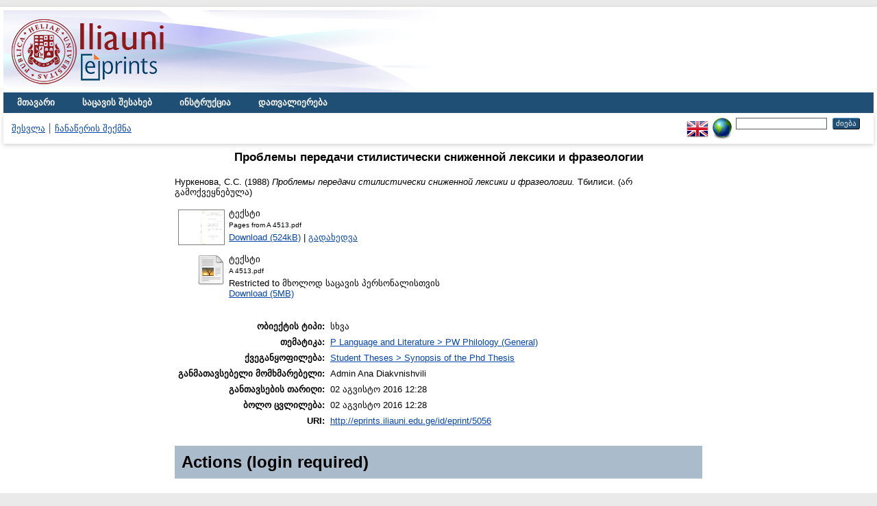

--- FILE ---
content_type: text/html; charset=utf-8
request_url: http://eprints.iliauni.edu.ge/5056/
body_size: 4015
content:
<!DOCTYPE html PUBLIC "-//W3C//DTD XHTML 1.0 Transitional//EN" "http://www.w3.org/TR/xhtml1/DTD/xhtml1-transitional.dtd">
<html xmlns="http://www.w3.org/1999/xhtml">
  <head>
    <meta http-equiv="X-UA-Compatible" content="IE=edge" />
    <title> Проблемы передачи стилистически сниженной лексики и фразеологии  - EPRINTS</title>
    <link rel="icon" href="/favicon.ico" type="image/x-icon" />
    <link rel="shortcut icon" href="/favicon.ico" type="image/x-icon" />
    <meta name="eprints.eprintid" content="5056" />
<meta name="eprints.rev_number" content="9" />
<meta name="eprints.eprint_status" content="archive" />
<meta name="eprints.userid" content="4202" />
<meta name="eprints.dir" content="disk0/00/00/50/56" />
<meta name="eprints.datestamp" content="2016-08-02 12:28:44" />
<meta name="eprints.lastmod" content="2016-08-02 12:28:44" />
<meta name="eprints.status_changed" content="2016-08-02 12:28:44" />
<meta name="eprints.type" content="other" />
<meta name="eprints.metadata_visibility" content="show" />
<meta name="eprints.creators_name" content="Нуркенова, С.С." />
<meta name="eprints.title" content="Проблемы передачи стилистически сниженной лексики и фразеологии" />
<meta name="eprints.ispublished" content="unpub" />
<meta name="eprints.subjects" content="Philology" />
<meta name="eprints.divisions" content="SynopsisofthePhdThesis" />
<meta name="eprints.full_text_status" content="restricted" />
<meta name="eprints.date" content="1988" />
<meta name="eprints.publisher" content="Тбилиси" />
<meta name="eprints.citation" content="  Нуркенова, С.С.  (1988) Проблемы передачи стилистически сниженной лексики и фразеологии.  Тбилиси.    (არ გამოქვეყნებულა)  " />
<meta name="eprints.document_url" content="http://eprints.iliauni.edu.ge/5056/1/Pages%20from%20A%204513.pdf" />
<meta name="eprints.document_url" content="http://eprints.iliauni.edu.ge/5056/2/A%204513.pdf" />
<link rel="schema.DC" href="http://purl.org/DC/elements/1.0/" />
<meta name="DC.relation" content="http://eprints.iliauni.edu.ge/5056/" />
<meta name="DC.title" content="Проблемы передачи стилистически сниженной лексики и фразеологии" />
<meta name="DC.creator" content="Нуркенова, С.С." />
<meta name="DC.subject" content="PW Philology (General)" />
<meta name="DC.publisher" content="Тбилиси" />
<meta name="DC.date" content="1988" />
<meta name="DC.type" content="სხვა" />
<meta name="DC.type" content="NonPeerReviewed" />
<meta name="DC.format" content="text" />
<meta name="DC.language" content="ge" />
<meta name="DC.identifier" content="http://eprints.iliauni.edu.ge/5056/1/Pages%20from%20A%204513.pdf" />
<meta name="DC.format" content="text" />
<meta name="DC.language" content="ge" />
<meta name="DC.identifier" content="http://eprints.iliauni.edu.ge/5056/2/A%204513.pdf" />
<meta name="DC.identifier" content="  Нуркенова, С.С.  (1988) Проблемы передачи стилистически сниженной лексики и фразеологии.  Тбилиси.    (არ გამოქვეყნებულა)  " />
<link rel="alternate" href="http://eprints.iliauni.edu.ge/cgi/export/eprint/5056/RDFXML/eprints-eprint-5056.rdf" type="application/rdf+xml" title="RDF+XML" />
<link rel="alternate" href="http://eprints.iliauni.edu.ge/cgi/export/eprint/5056/Text/eprints-eprint-5056.txt" type="text/plain; charset=utf-8" title="ASCII Citation" />
<link rel="alternate" href="http://eprints.iliauni.edu.ge/cgi/export/eprint/5056/Simple/eprints-eprint-5056.txt" type="text/plain; charset=utf-8" title="Simple Metadata" />
<link rel="alternate" href="http://eprints.iliauni.edu.ge/cgi/export/eprint/5056/EndNote/eprints-eprint-5056.enw" type="text/plain; charset=utf-8" title="EndNote" />
<link rel="alternate" href="http://eprints.iliauni.edu.ge/cgi/export/eprint/5056/XML/eprints-eprint-5056.xml" type="application/vnd.eprints.data+xml; charset=utf-8" title="EP3 XML" />
<link rel="alternate" href="http://eprints.iliauni.edu.ge/cgi/export/eprint/5056/BibTeX/eprints-eprint-5056.bib" type="text/plain" title="BibTeX" />
<link rel="alternate" href="http://eprints.iliauni.edu.ge/cgi/export/eprint/5056/Refer/eprints-eprint-5056.refer" type="text/plain" title="Refer" />
<link rel="alternate" href="http://eprints.iliauni.edu.ge/cgi/export/eprint/5056/Atom/eprints-eprint-5056.xml" type="application/atom+xml;charset=utf-8" title="Atom" />
<link rel="alternate" href="http://eprints.iliauni.edu.ge/cgi/export/eprint/5056/MODS/eprints-eprint-5056.xml" type="text/xml; charset=utf-8" title="MODS" />
<link rel="alternate" href="http://eprints.iliauni.edu.ge/cgi/export/eprint/5056/DC/eprints-eprint-5056.txt" type="text/plain; charset=utf-8" title="Dublin Core" />
<link rel="alternate" href="http://eprints.iliauni.edu.ge/cgi/export/eprint/5056/RDFN3/eprints-eprint-5056.n3" type="text/n3" title="RDF+N3" />
<link rel="alternate" href="http://eprints.iliauni.edu.ge/cgi/export/eprint/5056/JSON/eprints-eprint-5056.js" type="application/json; charset=utf-8" title="JSON" />
<link rel="alternate" href="http://eprints.iliauni.edu.ge/cgi/export/eprint/5056/RIS/eprints-eprint-5056.ris" type="text/plain" title="Reference Manager" />
<link rel="alternate" href="http://eprints.iliauni.edu.ge/cgi/export/eprint/5056/COinS/eprints-eprint-5056.txt" type="text/plain; charset=utf-8" title="OpenURL ContextObject in Span" />
<link rel="alternate" href="http://eprints.iliauni.edu.ge/cgi/export/eprint/5056/ContextObject/eprints-eprint-5056.xml" type="text/xml; charset=utf-8" title="OpenURL ContextObject" />
<link rel="alternate" href="http://eprints.iliauni.edu.ge/cgi/export/eprint/5056/RDFNT/eprints-eprint-5056.nt" type="text/plain" title="RDF+N-Triples" />
<link rel="alternate" href="http://eprints.iliauni.edu.ge/cgi/export/eprint/5056/HTML/eprints-eprint-5056.html" type="text/html; charset=utf-8" title="HTML Citation" />
<link rel="alternate" href="http://eprints.iliauni.edu.ge/cgi/export/eprint/5056/DIDL/eprints-eprint-5056.xml" type="text/xml; charset=utf-8" title="MPEG-21 DIDL" />
<link rel="alternate" href="http://eprints.iliauni.edu.ge/cgi/export/eprint/5056/METS/eprints-eprint-5056.xml" type="text/xml; charset=utf-8" title="METS" />
<link rel="Top" href="http://eprints.iliauni.edu.ge/" />
    <link rel="Sword" href="http://eprints.iliauni.edu.ge/sword-app/servicedocument" />
    <link rel="SwordDeposit" href="http://eprints.iliauni.edu.ge/id/contents" />
    <link rel="Search" type="text/html" href="http://eprints.iliauni.edu.ge/cgi/search" />
    <link rel="Search" type="application/opensearchdescription+xml" href="http://eprints.iliauni.edu.ge/cgi/opensearchdescription" />
    <script type="text/javascript">
// <![CDATA[
var eprints_http_root = "http:\/\/eprints.iliauni.edu.ge";
var eprints_http_cgiroot = "http:\/\/eprints.iliauni.edu.ge\/cgi";
var eprints_oai_archive_id = "eprints.iliauni.edu.ge";
var eprints_logged_in = false;
// ]]></script>
    <style type="text/css">.ep_logged_in { display: none }</style>
    <link rel="stylesheet" type="text/css" href="/style/auto-3.3.15.css" />
    <script type="text/javascript" src="/javascript/auto-3.3.15.js"><!--padder--></script>
    <!--[if lte IE 6]>
        <link rel="stylesheet" type="text/css" href="/style/ie6.css" />
   <![endif]-->
    <meta name="Generator" content="EPrints 3.3.15" />
    <meta http-equiv="Content-Type" content="text/html; charset=UTF-8" />
    <meta http-equiv="Content-Language" content="ge" />
    
  </head>
  <body>
    <div id="wrapper">
    
    <div class="ep_tm_header ep_noprint">
      <div class="ep_tm_site_logo">
        <a href="http://eprints.iliauni.edu.ge/" title="EPRINTS">
          <img alt="EPRINTS" src="/images/sitelogo.png" />
        </a>
      </div>
      <ul class="ep_tm_menu">
        <li>
          <a href="http://eprints.iliauni.edu.ge">
            მთავარი
            
          </a>
        </li>
        <li>
          <a href="http://eprints.iliauni.edu.ge/information.html">
            საცავის შესახებ
          </a>
        </li>
        <li>
          <a href="http://eprints.iliauni.edu.ge/policies.html">
            ინსტრუქცია
          </a>
        </li>
        <li>
          <a href="http://eprints.iliauni.edu.ge/view/" menu="ep_tm_menu_browse">
            დათვალიერება
          </a>
          <ul id="ep_tm_menu_browse" style="display:none;">
            <li>
              <a href="http://eprints.iliauni.edu.ge/view/year/">
                დათვალიერება 
                წლებით
              </a>
            </li>
            <li>
              <a href="http://eprints.iliauni.edu.ge/view/subjects/">
                დათვალიერება 
                თემებით/კატეგორიებით
              </a>
            </li>
            <li>
              <a href="http://eprints.iliauni.edu.ge/view/divisions/">
                დათვალიერება 
                აკად. ერთეულებით
              </a>
            </li>
            <li>
              <a href="http://eprints.iliauni.edu.ge/view/creators/">
                დათვალიერება 
                ავტორებით
              </a>
            </li>
          </ul>
        </li>
      </ul>
      <table class="ep_tm_searchbar">
        <tr>
          <td align="left">
            <ul class="ep_tm_key_tools" id="ep_tm_menu_tools"><li><a href="http://eprints.iliauni.edu.ge/cgi/users/home">შესვლა</a></li><li><a href="/cgi/register">ჩანაწერის შექმნა</a></li></ul>
          </td>
          <td align="right">
            <div id="ep_tm_languages"><a href="/cgi/set_lang?lang=en&amp;referrer=http%3A%2F%2Feprints.iliauni.edu.ge%2F5056%2F" title="English"><img src="/images/flags/en.png" align="top" border="0" alt="English" /></a><a href="/cgi/set_lang?referrer=http%3A%2F%2Feprints.iliauni.edu.ge%2F5056%2F" title="Cookie-ების გასუფთავება - ენა განისაზღვრება ბრაუზერის პარამეტრებით"><img src="/images/flags/aero.png" align="top" border="0" alt="Cookie-ების გასუფთავება - ენა განისაზღვრება ბრაუზერის პარამეტრებით" /></a></div>
            <form method="get" accept-charset="utf-8" action="http://eprints.iliauni.edu.ge/cgi/search" style="display:inline">
              <input class="ep_tm_searchbarbox" size="20" type="text" name="q" />
              <input class="ep_tm_searchbarbutton" value="ძიება" type="submit" name="_action_search" />
              <input type="hidden" name="_action_search" value="Search" />
              <input type="hidden" name="_order" value="bytitle" />
              <input type="hidden" name="basic_srchtype" value="ALL" />
              <input type="hidden" name="_satisfyall" value="ALL" />
            </form>
          </td>
        </tr>
      </table>
    </div>
    <div>
      <div class="ep_tm_page_content">
        <h1 class="ep_tm_pagetitle">
          

Проблемы передачи стилистически сниженной лексики и фразеологии


        </h1>
        <div class="ep_summary_content"><div class="ep_summary_content_left"></div><div class="ep_summary_content_right"></div><div class="ep_summary_content_top"></div><div class="ep_summary_content_main">

  <p style="margin-bottom: 1em">
    


    <span class="person_name">Нуркенова, С.С.</span>
  

(1988)

<em>Проблемы передачи стилистически сниженной лексики и фразеологии.</em>


    Тбилиси.
  


   (არ გამოქვეყნებულა)



  </p>

  

  

    
  
    
      
      <table>
        
          <tr>
            <td valign="top" align="right"><a onmouseover="EPJS_ShowPreview( event, 'doc_preview_32721' );" class="ep_document_link" onmouseout="EPJS_HidePreview( event, 'doc_preview_32721' );" href="http://eprints.iliauni.edu.ge/5056/1/Pages%20from%20A%204513.pdf"><img class="ep_doc_icon" alt="[img]" src="http://eprints.iliauni.edu.ge/5056/1.hassmallThumbnailVersion/Pages%20from%20A%204513.pdf" border="0" /></a><div id="doc_preview_32721" class="ep_preview"><table><tr><td><img class="ep_preview_image" alt="" src="http://eprints.iliauni.edu.ge/5056/1.haspreviewThumbnailVersion/Pages%20from%20A%204513.pdf" border="0" /><div class="ep_preview_title">გადახედვა</div></td></tr></table></div></td>
            <td valign="top">
              

<!-- document citation -->


<span class="ep_document_citation">
<span class="document_format">ტექსტი</span>
<br /><span class="document_filename">Pages from A 4513.pdf</span>



</span>

<br />
              <a href="http://eprints.iliauni.edu.ge/5056/1/Pages%20from%20A%204513.pdf" class="ep_document_link">Download (524kB)</a>
              
			  
			  | <a href="http://eprints.iliauni.edu.ge/5056/1.haslightboxThumbnailVersion/Pages%20from%20A%204513.pdf" rel="lightbox[docs] nofollow" title="   ტექსტი &lt;http://eprints.iliauni.edu.ge/5056/1/Pages%20from%20A%204513.pdf&gt; 
Pages from A 4513.pdf     ">გადახედვა</a>
			  
			  
              
  
              <ul>
              
              </ul>
            </td>
          </tr>
        
          <tr>
            <td valign="top" align="right"><a class="ep_document_link" href="http://eprints.iliauni.edu.ge/5056/2/A%204513.pdf"><img class="ep_doc_icon" alt="[img]" src="http://eprints.iliauni.edu.ge/style/images/fileicons/text.png" border="0" /></a></td>
            <td valign="top">
              

<!-- document citation -->


<span class="ep_document_citation">
<span class="document_format">ტექსტი</span>
<br /><span class="document_filename">A 4513.pdf</span>


  <br />Restricted to მხოლოდ საცავის პერსონალისთვის


</span>

<br />
              <a href="http://eprints.iliauni.edu.ge/5056/2/A%204513.pdf" class="ep_document_link">Download (5MB)</a>
              
              
  
              <ul>
              
              </ul>
            </td>
          </tr>
        
      </table>
    

  

  

  

  <table style="margin-bottom: 1em; margin-top: 1em;" cellpadding="3">
    <tr>
      <th align="right">ობიექტის ტიპი:</th>
      <td>
        სხვა
        
        
        
      </td>
    </tr>
    
    
      
    
      
    
      
    
      
        <tr>
          <th align="right">თემატიკა:</th>
          <td valign="top"><a href="http://eprints.iliauni.edu.ge/view/subjects/Philology.html">P Language and Literature &gt; PW Philology (General)</a></td>
        </tr>
      
    
      
        <tr>
          <th align="right">ქვეგანყოფილება:</th>
          <td valign="top"><a href="http://eprints.iliauni.edu.ge/view/divisions/SynopsisofthePhdThesis/">Student Theses &gt; Synopsis of the Phd Thesis</a></td>
        </tr>
      
    
      
    
      
        <tr>
          <th align="right">განმათავსებელი მომხმარებელი:</th>
          <td valign="top">

<span class="ep_name_citation"><span class="person_name">Admin Ana Diakvnishvili</span></span>

</td>
        </tr>
      
    
      
        <tr>
          <th align="right">განთავსების თარიღი:</th>
          <td valign="top">02 აგვისტო 2016 12:28</td>
        </tr>
      
    
      
        <tr>
          <th align="right">ბოლო ცვლილება:</th>
          <td valign="top">02 აგვისტო 2016 12:28</td>
        </tr>
      
    
    <tr>
      <th align="right">URI:</th>
      <td valign="top"><a href="http://eprints.iliauni.edu.ge/id/eprint/5056">http://eprints.iliauni.edu.ge/id/eprint/5056</a></td>
    </tr>
  </table>

  
  

  
    <h3>Actions (login required)</h3>
    <table class="ep_summary_page_actions">
    
      <tr>
        <td><a href="/cgi/users/home?screen=EPrint%3A%3AView&amp;eprintid=5056"><img src="/style/images/action_view.png" title="ობიექტის ნახვა" alt="ობიექტის ნახვა" class="ep_form_action_icon" /></a></td>
        <td>ობიექტის ნახვა</td>
      </tr>
    
    </table>
  

</div><div class="ep_summary_content_bottom"></div><div class="ep_summary_content_after"></div></div>
      </div>
    </div>
    <div class="ep_tm_footer ep_noprint">
      <div class="ep_tm_eprints_logo">
        <a href="http://eprints.org/software/">
          <img alt="EPrints Logo" src="/images/eprintslogo.gif" />
        </a>
      </div>
      <div>საცავი "EPRINTS" შექმნილია პლატფორმა <em><a href="http://eprints.org/software/">EPrints 3</a></em>ზე რომელიც შემუშავებულია <a href="http://www.ecs.soton.ac.uk/">კომპიუტერული მეცნიერებებისა და ელექტრონიკის სკოლაში</a> საუსგემფტონის უნივერსიტეტში. <a href="http://eprints.iliauni.edu.ge/eprints/">დეტალური ინფორმაცია პროგრამის შემქმნელების შესახებ</a>.</div>
    </div>
    </div>
  </body>
</html>